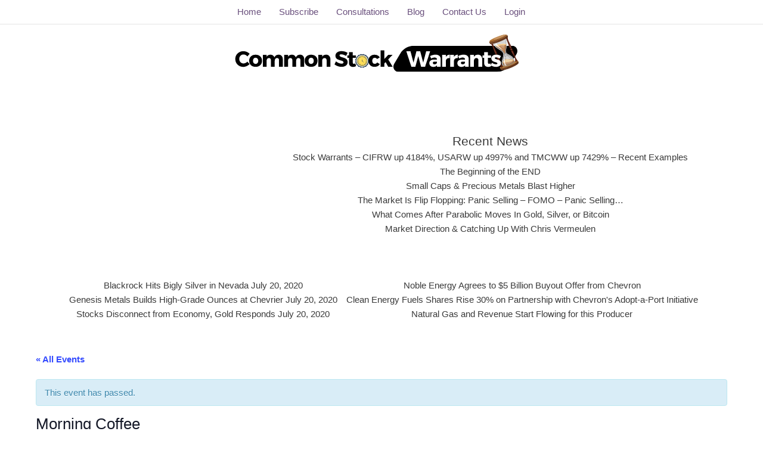

--- FILE ---
content_type: text/html; charset=utf-8
request_url: https://www.google.com/recaptcha/api2/anchor?ar=1&k=6LfQV84ZAAAAAGW2h9rE8Kcbd3FEL-PI9JGHBQhi&co=aHR0cHM6Ly9jb21tb25zdG9ja3dhcnJhbnRzLmNvbTo0NDM.&hl=en&v=7gg7H51Q-naNfhmCP3_R47ho&size=invisible&anchor-ms=20000&execute-ms=30000&cb=z6id38wsvjrg
body_size: 48163
content:
<!DOCTYPE HTML><html dir="ltr" lang="en"><head><meta http-equiv="Content-Type" content="text/html; charset=UTF-8">
<meta http-equiv="X-UA-Compatible" content="IE=edge">
<title>reCAPTCHA</title>
<style type="text/css">
/* cyrillic-ext */
@font-face {
  font-family: 'Roboto';
  font-style: normal;
  font-weight: 400;
  font-stretch: 100%;
  src: url(//fonts.gstatic.com/s/roboto/v48/KFO7CnqEu92Fr1ME7kSn66aGLdTylUAMa3GUBHMdazTgWw.woff2) format('woff2');
  unicode-range: U+0460-052F, U+1C80-1C8A, U+20B4, U+2DE0-2DFF, U+A640-A69F, U+FE2E-FE2F;
}
/* cyrillic */
@font-face {
  font-family: 'Roboto';
  font-style: normal;
  font-weight: 400;
  font-stretch: 100%;
  src: url(//fonts.gstatic.com/s/roboto/v48/KFO7CnqEu92Fr1ME7kSn66aGLdTylUAMa3iUBHMdazTgWw.woff2) format('woff2');
  unicode-range: U+0301, U+0400-045F, U+0490-0491, U+04B0-04B1, U+2116;
}
/* greek-ext */
@font-face {
  font-family: 'Roboto';
  font-style: normal;
  font-weight: 400;
  font-stretch: 100%;
  src: url(//fonts.gstatic.com/s/roboto/v48/KFO7CnqEu92Fr1ME7kSn66aGLdTylUAMa3CUBHMdazTgWw.woff2) format('woff2');
  unicode-range: U+1F00-1FFF;
}
/* greek */
@font-face {
  font-family: 'Roboto';
  font-style: normal;
  font-weight: 400;
  font-stretch: 100%;
  src: url(//fonts.gstatic.com/s/roboto/v48/KFO7CnqEu92Fr1ME7kSn66aGLdTylUAMa3-UBHMdazTgWw.woff2) format('woff2');
  unicode-range: U+0370-0377, U+037A-037F, U+0384-038A, U+038C, U+038E-03A1, U+03A3-03FF;
}
/* math */
@font-face {
  font-family: 'Roboto';
  font-style: normal;
  font-weight: 400;
  font-stretch: 100%;
  src: url(//fonts.gstatic.com/s/roboto/v48/KFO7CnqEu92Fr1ME7kSn66aGLdTylUAMawCUBHMdazTgWw.woff2) format('woff2');
  unicode-range: U+0302-0303, U+0305, U+0307-0308, U+0310, U+0312, U+0315, U+031A, U+0326-0327, U+032C, U+032F-0330, U+0332-0333, U+0338, U+033A, U+0346, U+034D, U+0391-03A1, U+03A3-03A9, U+03B1-03C9, U+03D1, U+03D5-03D6, U+03F0-03F1, U+03F4-03F5, U+2016-2017, U+2034-2038, U+203C, U+2040, U+2043, U+2047, U+2050, U+2057, U+205F, U+2070-2071, U+2074-208E, U+2090-209C, U+20D0-20DC, U+20E1, U+20E5-20EF, U+2100-2112, U+2114-2115, U+2117-2121, U+2123-214F, U+2190, U+2192, U+2194-21AE, U+21B0-21E5, U+21F1-21F2, U+21F4-2211, U+2213-2214, U+2216-22FF, U+2308-230B, U+2310, U+2319, U+231C-2321, U+2336-237A, U+237C, U+2395, U+239B-23B7, U+23D0, U+23DC-23E1, U+2474-2475, U+25AF, U+25B3, U+25B7, U+25BD, U+25C1, U+25CA, U+25CC, U+25FB, U+266D-266F, U+27C0-27FF, U+2900-2AFF, U+2B0E-2B11, U+2B30-2B4C, U+2BFE, U+3030, U+FF5B, U+FF5D, U+1D400-1D7FF, U+1EE00-1EEFF;
}
/* symbols */
@font-face {
  font-family: 'Roboto';
  font-style: normal;
  font-weight: 400;
  font-stretch: 100%;
  src: url(//fonts.gstatic.com/s/roboto/v48/KFO7CnqEu92Fr1ME7kSn66aGLdTylUAMaxKUBHMdazTgWw.woff2) format('woff2');
  unicode-range: U+0001-000C, U+000E-001F, U+007F-009F, U+20DD-20E0, U+20E2-20E4, U+2150-218F, U+2190, U+2192, U+2194-2199, U+21AF, U+21E6-21F0, U+21F3, U+2218-2219, U+2299, U+22C4-22C6, U+2300-243F, U+2440-244A, U+2460-24FF, U+25A0-27BF, U+2800-28FF, U+2921-2922, U+2981, U+29BF, U+29EB, U+2B00-2BFF, U+4DC0-4DFF, U+FFF9-FFFB, U+10140-1018E, U+10190-1019C, U+101A0, U+101D0-101FD, U+102E0-102FB, U+10E60-10E7E, U+1D2C0-1D2D3, U+1D2E0-1D37F, U+1F000-1F0FF, U+1F100-1F1AD, U+1F1E6-1F1FF, U+1F30D-1F30F, U+1F315, U+1F31C, U+1F31E, U+1F320-1F32C, U+1F336, U+1F378, U+1F37D, U+1F382, U+1F393-1F39F, U+1F3A7-1F3A8, U+1F3AC-1F3AF, U+1F3C2, U+1F3C4-1F3C6, U+1F3CA-1F3CE, U+1F3D4-1F3E0, U+1F3ED, U+1F3F1-1F3F3, U+1F3F5-1F3F7, U+1F408, U+1F415, U+1F41F, U+1F426, U+1F43F, U+1F441-1F442, U+1F444, U+1F446-1F449, U+1F44C-1F44E, U+1F453, U+1F46A, U+1F47D, U+1F4A3, U+1F4B0, U+1F4B3, U+1F4B9, U+1F4BB, U+1F4BF, U+1F4C8-1F4CB, U+1F4D6, U+1F4DA, U+1F4DF, U+1F4E3-1F4E6, U+1F4EA-1F4ED, U+1F4F7, U+1F4F9-1F4FB, U+1F4FD-1F4FE, U+1F503, U+1F507-1F50B, U+1F50D, U+1F512-1F513, U+1F53E-1F54A, U+1F54F-1F5FA, U+1F610, U+1F650-1F67F, U+1F687, U+1F68D, U+1F691, U+1F694, U+1F698, U+1F6AD, U+1F6B2, U+1F6B9-1F6BA, U+1F6BC, U+1F6C6-1F6CF, U+1F6D3-1F6D7, U+1F6E0-1F6EA, U+1F6F0-1F6F3, U+1F6F7-1F6FC, U+1F700-1F7FF, U+1F800-1F80B, U+1F810-1F847, U+1F850-1F859, U+1F860-1F887, U+1F890-1F8AD, U+1F8B0-1F8BB, U+1F8C0-1F8C1, U+1F900-1F90B, U+1F93B, U+1F946, U+1F984, U+1F996, U+1F9E9, U+1FA00-1FA6F, U+1FA70-1FA7C, U+1FA80-1FA89, U+1FA8F-1FAC6, U+1FACE-1FADC, U+1FADF-1FAE9, U+1FAF0-1FAF8, U+1FB00-1FBFF;
}
/* vietnamese */
@font-face {
  font-family: 'Roboto';
  font-style: normal;
  font-weight: 400;
  font-stretch: 100%;
  src: url(//fonts.gstatic.com/s/roboto/v48/KFO7CnqEu92Fr1ME7kSn66aGLdTylUAMa3OUBHMdazTgWw.woff2) format('woff2');
  unicode-range: U+0102-0103, U+0110-0111, U+0128-0129, U+0168-0169, U+01A0-01A1, U+01AF-01B0, U+0300-0301, U+0303-0304, U+0308-0309, U+0323, U+0329, U+1EA0-1EF9, U+20AB;
}
/* latin-ext */
@font-face {
  font-family: 'Roboto';
  font-style: normal;
  font-weight: 400;
  font-stretch: 100%;
  src: url(//fonts.gstatic.com/s/roboto/v48/KFO7CnqEu92Fr1ME7kSn66aGLdTylUAMa3KUBHMdazTgWw.woff2) format('woff2');
  unicode-range: U+0100-02BA, U+02BD-02C5, U+02C7-02CC, U+02CE-02D7, U+02DD-02FF, U+0304, U+0308, U+0329, U+1D00-1DBF, U+1E00-1E9F, U+1EF2-1EFF, U+2020, U+20A0-20AB, U+20AD-20C0, U+2113, U+2C60-2C7F, U+A720-A7FF;
}
/* latin */
@font-face {
  font-family: 'Roboto';
  font-style: normal;
  font-weight: 400;
  font-stretch: 100%;
  src: url(//fonts.gstatic.com/s/roboto/v48/KFO7CnqEu92Fr1ME7kSn66aGLdTylUAMa3yUBHMdazQ.woff2) format('woff2');
  unicode-range: U+0000-00FF, U+0131, U+0152-0153, U+02BB-02BC, U+02C6, U+02DA, U+02DC, U+0304, U+0308, U+0329, U+2000-206F, U+20AC, U+2122, U+2191, U+2193, U+2212, U+2215, U+FEFF, U+FFFD;
}
/* cyrillic-ext */
@font-face {
  font-family: 'Roboto';
  font-style: normal;
  font-weight: 500;
  font-stretch: 100%;
  src: url(//fonts.gstatic.com/s/roboto/v48/KFO7CnqEu92Fr1ME7kSn66aGLdTylUAMa3GUBHMdazTgWw.woff2) format('woff2');
  unicode-range: U+0460-052F, U+1C80-1C8A, U+20B4, U+2DE0-2DFF, U+A640-A69F, U+FE2E-FE2F;
}
/* cyrillic */
@font-face {
  font-family: 'Roboto';
  font-style: normal;
  font-weight: 500;
  font-stretch: 100%;
  src: url(//fonts.gstatic.com/s/roboto/v48/KFO7CnqEu92Fr1ME7kSn66aGLdTylUAMa3iUBHMdazTgWw.woff2) format('woff2');
  unicode-range: U+0301, U+0400-045F, U+0490-0491, U+04B0-04B1, U+2116;
}
/* greek-ext */
@font-face {
  font-family: 'Roboto';
  font-style: normal;
  font-weight: 500;
  font-stretch: 100%;
  src: url(//fonts.gstatic.com/s/roboto/v48/KFO7CnqEu92Fr1ME7kSn66aGLdTylUAMa3CUBHMdazTgWw.woff2) format('woff2');
  unicode-range: U+1F00-1FFF;
}
/* greek */
@font-face {
  font-family: 'Roboto';
  font-style: normal;
  font-weight: 500;
  font-stretch: 100%;
  src: url(//fonts.gstatic.com/s/roboto/v48/KFO7CnqEu92Fr1ME7kSn66aGLdTylUAMa3-UBHMdazTgWw.woff2) format('woff2');
  unicode-range: U+0370-0377, U+037A-037F, U+0384-038A, U+038C, U+038E-03A1, U+03A3-03FF;
}
/* math */
@font-face {
  font-family: 'Roboto';
  font-style: normal;
  font-weight: 500;
  font-stretch: 100%;
  src: url(//fonts.gstatic.com/s/roboto/v48/KFO7CnqEu92Fr1ME7kSn66aGLdTylUAMawCUBHMdazTgWw.woff2) format('woff2');
  unicode-range: U+0302-0303, U+0305, U+0307-0308, U+0310, U+0312, U+0315, U+031A, U+0326-0327, U+032C, U+032F-0330, U+0332-0333, U+0338, U+033A, U+0346, U+034D, U+0391-03A1, U+03A3-03A9, U+03B1-03C9, U+03D1, U+03D5-03D6, U+03F0-03F1, U+03F4-03F5, U+2016-2017, U+2034-2038, U+203C, U+2040, U+2043, U+2047, U+2050, U+2057, U+205F, U+2070-2071, U+2074-208E, U+2090-209C, U+20D0-20DC, U+20E1, U+20E5-20EF, U+2100-2112, U+2114-2115, U+2117-2121, U+2123-214F, U+2190, U+2192, U+2194-21AE, U+21B0-21E5, U+21F1-21F2, U+21F4-2211, U+2213-2214, U+2216-22FF, U+2308-230B, U+2310, U+2319, U+231C-2321, U+2336-237A, U+237C, U+2395, U+239B-23B7, U+23D0, U+23DC-23E1, U+2474-2475, U+25AF, U+25B3, U+25B7, U+25BD, U+25C1, U+25CA, U+25CC, U+25FB, U+266D-266F, U+27C0-27FF, U+2900-2AFF, U+2B0E-2B11, U+2B30-2B4C, U+2BFE, U+3030, U+FF5B, U+FF5D, U+1D400-1D7FF, U+1EE00-1EEFF;
}
/* symbols */
@font-face {
  font-family: 'Roboto';
  font-style: normal;
  font-weight: 500;
  font-stretch: 100%;
  src: url(//fonts.gstatic.com/s/roboto/v48/KFO7CnqEu92Fr1ME7kSn66aGLdTylUAMaxKUBHMdazTgWw.woff2) format('woff2');
  unicode-range: U+0001-000C, U+000E-001F, U+007F-009F, U+20DD-20E0, U+20E2-20E4, U+2150-218F, U+2190, U+2192, U+2194-2199, U+21AF, U+21E6-21F0, U+21F3, U+2218-2219, U+2299, U+22C4-22C6, U+2300-243F, U+2440-244A, U+2460-24FF, U+25A0-27BF, U+2800-28FF, U+2921-2922, U+2981, U+29BF, U+29EB, U+2B00-2BFF, U+4DC0-4DFF, U+FFF9-FFFB, U+10140-1018E, U+10190-1019C, U+101A0, U+101D0-101FD, U+102E0-102FB, U+10E60-10E7E, U+1D2C0-1D2D3, U+1D2E0-1D37F, U+1F000-1F0FF, U+1F100-1F1AD, U+1F1E6-1F1FF, U+1F30D-1F30F, U+1F315, U+1F31C, U+1F31E, U+1F320-1F32C, U+1F336, U+1F378, U+1F37D, U+1F382, U+1F393-1F39F, U+1F3A7-1F3A8, U+1F3AC-1F3AF, U+1F3C2, U+1F3C4-1F3C6, U+1F3CA-1F3CE, U+1F3D4-1F3E0, U+1F3ED, U+1F3F1-1F3F3, U+1F3F5-1F3F7, U+1F408, U+1F415, U+1F41F, U+1F426, U+1F43F, U+1F441-1F442, U+1F444, U+1F446-1F449, U+1F44C-1F44E, U+1F453, U+1F46A, U+1F47D, U+1F4A3, U+1F4B0, U+1F4B3, U+1F4B9, U+1F4BB, U+1F4BF, U+1F4C8-1F4CB, U+1F4D6, U+1F4DA, U+1F4DF, U+1F4E3-1F4E6, U+1F4EA-1F4ED, U+1F4F7, U+1F4F9-1F4FB, U+1F4FD-1F4FE, U+1F503, U+1F507-1F50B, U+1F50D, U+1F512-1F513, U+1F53E-1F54A, U+1F54F-1F5FA, U+1F610, U+1F650-1F67F, U+1F687, U+1F68D, U+1F691, U+1F694, U+1F698, U+1F6AD, U+1F6B2, U+1F6B9-1F6BA, U+1F6BC, U+1F6C6-1F6CF, U+1F6D3-1F6D7, U+1F6E0-1F6EA, U+1F6F0-1F6F3, U+1F6F7-1F6FC, U+1F700-1F7FF, U+1F800-1F80B, U+1F810-1F847, U+1F850-1F859, U+1F860-1F887, U+1F890-1F8AD, U+1F8B0-1F8BB, U+1F8C0-1F8C1, U+1F900-1F90B, U+1F93B, U+1F946, U+1F984, U+1F996, U+1F9E9, U+1FA00-1FA6F, U+1FA70-1FA7C, U+1FA80-1FA89, U+1FA8F-1FAC6, U+1FACE-1FADC, U+1FADF-1FAE9, U+1FAF0-1FAF8, U+1FB00-1FBFF;
}
/* vietnamese */
@font-face {
  font-family: 'Roboto';
  font-style: normal;
  font-weight: 500;
  font-stretch: 100%;
  src: url(//fonts.gstatic.com/s/roboto/v48/KFO7CnqEu92Fr1ME7kSn66aGLdTylUAMa3OUBHMdazTgWw.woff2) format('woff2');
  unicode-range: U+0102-0103, U+0110-0111, U+0128-0129, U+0168-0169, U+01A0-01A1, U+01AF-01B0, U+0300-0301, U+0303-0304, U+0308-0309, U+0323, U+0329, U+1EA0-1EF9, U+20AB;
}
/* latin-ext */
@font-face {
  font-family: 'Roboto';
  font-style: normal;
  font-weight: 500;
  font-stretch: 100%;
  src: url(//fonts.gstatic.com/s/roboto/v48/KFO7CnqEu92Fr1ME7kSn66aGLdTylUAMa3KUBHMdazTgWw.woff2) format('woff2');
  unicode-range: U+0100-02BA, U+02BD-02C5, U+02C7-02CC, U+02CE-02D7, U+02DD-02FF, U+0304, U+0308, U+0329, U+1D00-1DBF, U+1E00-1E9F, U+1EF2-1EFF, U+2020, U+20A0-20AB, U+20AD-20C0, U+2113, U+2C60-2C7F, U+A720-A7FF;
}
/* latin */
@font-face {
  font-family: 'Roboto';
  font-style: normal;
  font-weight: 500;
  font-stretch: 100%;
  src: url(//fonts.gstatic.com/s/roboto/v48/KFO7CnqEu92Fr1ME7kSn66aGLdTylUAMa3yUBHMdazQ.woff2) format('woff2');
  unicode-range: U+0000-00FF, U+0131, U+0152-0153, U+02BB-02BC, U+02C6, U+02DA, U+02DC, U+0304, U+0308, U+0329, U+2000-206F, U+20AC, U+2122, U+2191, U+2193, U+2212, U+2215, U+FEFF, U+FFFD;
}
/* cyrillic-ext */
@font-face {
  font-family: 'Roboto';
  font-style: normal;
  font-weight: 900;
  font-stretch: 100%;
  src: url(//fonts.gstatic.com/s/roboto/v48/KFO7CnqEu92Fr1ME7kSn66aGLdTylUAMa3GUBHMdazTgWw.woff2) format('woff2');
  unicode-range: U+0460-052F, U+1C80-1C8A, U+20B4, U+2DE0-2DFF, U+A640-A69F, U+FE2E-FE2F;
}
/* cyrillic */
@font-face {
  font-family: 'Roboto';
  font-style: normal;
  font-weight: 900;
  font-stretch: 100%;
  src: url(//fonts.gstatic.com/s/roboto/v48/KFO7CnqEu92Fr1ME7kSn66aGLdTylUAMa3iUBHMdazTgWw.woff2) format('woff2');
  unicode-range: U+0301, U+0400-045F, U+0490-0491, U+04B0-04B1, U+2116;
}
/* greek-ext */
@font-face {
  font-family: 'Roboto';
  font-style: normal;
  font-weight: 900;
  font-stretch: 100%;
  src: url(//fonts.gstatic.com/s/roboto/v48/KFO7CnqEu92Fr1ME7kSn66aGLdTylUAMa3CUBHMdazTgWw.woff2) format('woff2');
  unicode-range: U+1F00-1FFF;
}
/* greek */
@font-face {
  font-family: 'Roboto';
  font-style: normal;
  font-weight: 900;
  font-stretch: 100%;
  src: url(//fonts.gstatic.com/s/roboto/v48/KFO7CnqEu92Fr1ME7kSn66aGLdTylUAMa3-UBHMdazTgWw.woff2) format('woff2');
  unicode-range: U+0370-0377, U+037A-037F, U+0384-038A, U+038C, U+038E-03A1, U+03A3-03FF;
}
/* math */
@font-face {
  font-family: 'Roboto';
  font-style: normal;
  font-weight: 900;
  font-stretch: 100%;
  src: url(//fonts.gstatic.com/s/roboto/v48/KFO7CnqEu92Fr1ME7kSn66aGLdTylUAMawCUBHMdazTgWw.woff2) format('woff2');
  unicode-range: U+0302-0303, U+0305, U+0307-0308, U+0310, U+0312, U+0315, U+031A, U+0326-0327, U+032C, U+032F-0330, U+0332-0333, U+0338, U+033A, U+0346, U+034D, U+0391-03A1, U+03A3-03A9, U+03B1-03C9, U+03D1, U+03D5-03D6, U+03F0-03F1, U+03F4-03F5, U+2016-2017, U+2034-2038, U+203C, U+2040, U+2043, U+2047, U+2050, U+2057, U+205F, U+2070-2071, U+2074-208E, U+2090-209C, U+20D0-20DC, U+20E1, U+20E5-20EF, U+2100-2112, U+2114-2115, U+2117-2121, U+2123-214F, U+2190, U+2192, U+2194-21AE, U+21B0-21E5, U+21F1-21F2, U+21F4-2211, U+2213-2214, U+2216-22FF, U+2308-230B, U+2310, U+2319, U+231C-2321, U+2336-237A, U+237C, U+2395, U+239B-23B7, U+23D0, U+23DC-23E1, U+2474-2475, U+25AF, U+25B3, U+25B7, U+25BD, U+25C1, U+25CA, U+25CC, U+25FB, U+266D-266F, U+27C0-27FF, U+2900-2AFF, U+2B0E-2B11, U+2B30-2B4C, U+2BFE, U+3030, U+FF5B, U+FF5D, U+1D400-1D7FF, U+1EE00-1EEFF;
}
/* symbols */
@font-face {
  font-family: 'Roboto';
  font-style: normal;
  font-weight: 900;
  font-stretch: 100%;
  src: url(//fonts.gstatic.com/s/roboto/v48/KFO7CnqEu92Fr1ME7kSn66aGLdTylUAMaxKUBHMdazTgWw.woff2) format('woff2');
  unicode-range: U+0001-000C, U+000E-001F, U+007F-009F, U+20DD-20E0, U+20E2-20E4, U+2150-218F, U+2190, U+2192, U+2194-2199, U+21AF, U+21E6-21F0, U+21F3, U+2218-2219, U+2299, U+22C4-22C6, U+2300-243F, U+2440-244A, U+2460-24FF, U+25A0-27BF, U+2800-28FF, U+2921-2922, U+2981, U+29BF, U+29EB, U+2B00-2BFF, U+4DC0-4DFF, U+FFF9-FFFB, U+10140-1018E, U+10190-1019C, U+101A0, U+101D0-101FD, U+102E0-102FB, U+10E60-10E7E, U+1D2C0-1D2D3, U+1D2E0-1D37F, U+1F000-1F0FF, U+1F100-1F1AD, U+1F1E6-1F1FF, U+1F30D-1F30F, U+1F315, U+1F31C, U+1F31E, U+1F320-1F32C, U+1F336, U+1F378, U+1F37D, U+1F382, U+1F393-1F39F, U+1F3A7-1F3A8, U+1F3AC-1F3AF, U+1F3C2, U+1F3C4-1F3C6, U+1F3CA-1F3CE, U+1F3D4-1F3E0, U+1F3ED, U+1F3F1-1F3F3, U+1F3F5-1F3F7, U+1F408, U+1F415, U+1F41F, U+1F426, U+1F43F, U+1F441-1F442, U+1F444, U+1F446-1F449, U+1F44C-1F44E, U+1F453, U+1F46A, U+1F47D, U+1F4A3, U+1F4B0, U+1F4B3, U+1F4B9, U+1F4BB, U+1F4BF, U+1F4C8-1F4CB, U+1F4D6, U+1F4DA, U+1F4DF, U+1F4E3-1F4E6, U+1F4EA-1F4ED, U+1F4F7, U+1F4F9-1F4FB, U+1F4FD-1F4FE, U+1F503, U+1F507-1F50B, U+1F50D, U+1F512-1F513, U+1F53E-1F54A, U+1F54F-1F5FA, U+1F610, U+1F650-1F67F, U+1F687, U+1F68D, U+1F691, U+1F694, U+1F698, U+1F6AD, U+1F6B2, U+1F6B9-1F6BA, U+1F6BC, U+1F6C6-1F6CF, U+1F6D3-1F6D7, U+1F6E0-1F6EA, U+1F6F0-1F6F3, U+1F6F7-1F6FC, U+1F700-1F7FF, U+1F800-1F80B, U+1F810-1F847, U+1F850-1F859, U+1F860-1F887, U+1F890-1F8AD, U+1F8B0-1F8BB, U+1F8C0-1F8C1, U+1F900-1F90B, U+1F93B, U+1F946, U+1F984, U+1F996, U+1F9E9, U+1FA00-1FA6F, U+1FA70-1FA7C, U+1FA80-1FA89, U+1FA8F-1FAC6, U+1FACE-1FADC, U+1FADF-1FAE9, U+1FAF0-1FAF8, U+1FB00-1FBFF;
}
/* vietnamese */
@font-face {
  font-family: 'Roboto';
  font-style: normal;
  font-weight: 900;
  font-stretch: 100%;
  src: url(//fonts.gstatic.com/s/roboto/v48/KFO7CnqEu92Fr1ME7kSn66aGLdTylUAMa3OUBHMdazTgWw.woff2) format('woff2');
  unicode-range: U+0102-0103, U+0110-0111, U+0128-0129, U+0168-0169, U+01A0-01A1, U+01AF-01B0, U+0300-0301, U+0303-0304, U+0308-0309, U+0323, U+0329, U+1EA0-1EF9, U+20AB;
}
/* latin-ext */
@font-face {
  font-family: 'Roboto';
  font-style: normal;
  font-weight: 900;
  font-stretch: 100%;
  src: url(//fonts.gstatic.com/s/roboto/v48/KFO7CnqEu92Fr1ME7kSn66aGLdTylUAMa3KUBHMdazTgWw.woff2) format('woff2');
  unicode-range: U+0100-02BA, U+02BD-02C5, U+02C7-02CC, U+02CE-02D7, U+02DD-02FF, U+0304, U+0308, U+0329, U+1D00-1DBF, U+1E00-1E9F, U+1EF2-1EFF, U+2020, U+20A0-20AB, U+20AD-20C0, U+2113, U+2C60-2C7F, U+A720-A7FF;
}
/* latin */
@font-face {
  font-family: 'Roboto';
  font-style: normal;
  font-weight: 900;
  font-stretch: 100%;
  src: url(//fonts.gstatic.com/s/roboto/v48/KFO7CnqEu92Fr1ME7kSn66aGLdTylUAMa3yUBHMdazQ.woff2) format('woff2');
  unicode-range: U+0000-00FF, U+0131, U+0152-0153, U+02BB-02BC, U+02C6, U+02DA, U+02DC, U+0304, U+0308, U+0329, U+2000-206F, U+20AC, U+2122, U+2191, U+2193, U+2212, U+2215, U+FEFF, U+FFFD;
}

</style>
<link rel="stylesheet" type="text/css" href="https://www.gstatic.com/recaptcha/releases/7gg7H51Q-naNfhmCP3_R47ho/styles__ltr.css">
<script nonce="4i_nPtV2D5t9oFmZ2W_rDA" type="text/javascript">window['__recaptcha_api'] = 'https://www.google.com/recaptcha/api2/';</script>
<script type="text/javascript" src="https://www.gstatic.com/recaptcha/releases/7gg7H51Q-naNfhmCP3_R47ho/recaptcha__en.js" nonce="4i_nPtV2D5t9oFmZ2W_rDA">
      
    </script></head>
<body><div id="rc-anchor-alert" class="rc-anchor-alert"></div>
<input type="hidden" id="recaptcha-token" value="[base64]">
<script type="text/javascript" nonce="4i_nPtV2D5t9oFmZ2W_rDA">
      recaptcha.anchor.Main.init("[\x22ainput\x22,[\x22bgdata\x22,\x22\x22,\[base64]/[base64]/[base64]/KE4oMTI0LHYsdi5HKSxMWihsLHYpKTpOKDEyNCx2LGwpLFYpLHYpLFQpKSxGKDE3MSx2KX0scjc9ZnVuY3Rpb24obCl7cmV0dXJuIGx9LEM9ZnVuY3Rpb24obCxWLHYpe04odixsLFYpLFZbYWtdPTI3OTZ9LG49ZnVuY3Rpb24obCxWKXtWLlg9KChWLlg/[base64]/[base64]/[base64]/[base64]/[base64]/[base64]/[base64]/[base64]/[base64]/[base64]/[base64]\\u003d\x22,\[base64]\x22,\x22w6UoKcO5SjNCRMO/wo1TWsKrw5/[base64]/wqrCpsOAw4PDuMO3w6xIw4nDgcKJwqhSw5/Dn8OXwp7CtcOeSAg3w7XCnsOhw4XDtAgPNDZEw4/DjcOpCm/DpEPDrsOoRXXCs8ODbMKUwp/Dp8Ofw6PCpsKJwo11w409wqd9w4LDpl3CtW7DsnrDjsK9w4PDhxNBwrZNYcKHOsKcPMOOwoPCl8Kqd8KgwqFKJW50LMKtL8OCw5UFwqZPXcKBwqALSCtCw556WMK0wrkJw5vDtU9ZcgPDtcONwr/Co8OyDxrCmsOmwqg1wqErw4Z0J8O2XFNCKsOxe8KwC8O6PQrCvmc/w5PDkWIlw5BjwrwUw6DCtG8cLcO3wqPDpEg0w7jCqFzCncKcLG3Dl8ObHVhxRkkRDMKHwqnDtXPCmcOow43DslrDrcOyRB7DoxBCwpNhw65lwqbCgMKMwoguMMKVSSvCjC/CqjLCiADDiWYlw5/DmcKzADIew5AHfMO9wrEqY8O5TlxnQMOLPcOFSMOMwo7CnGzCplYuB8O4EQjCqsKmwojDv2VpwrR9HsOfB8Ofw7HDsh5sw4HDnEpGw6DCjcKswrDDrcO0wqPCnVzDqRJHw5/CoB/Co8KANXwBw5nDkMKFPnbCh8K9w4UWA0TDvnTChMKVwrLCmzUhwrPCuhfCnsOxw54BwrQHw7/DtCkeFsKcw5zDj2gSP8OfZcKNHQ7DisKKcizCgcK6w4crwok9FwHCisOBwoc/R8OHwrA/[base64]/CkSPDtsKjPyQoAT3Dv8O3SQHDssOcwrZqw7/CpnI8w6Jsw4zCuSfCh8OSw7zCh8OaGMOlK8OUOcOkXsKtw596YMOJw6jDozJ7T8OOG8KSZsO8AcO0NTvDoMKBwokSaC7DngvDvcO3w6HCrWgTwqlZwqzDvxvCkShQwqDDuMK4w4zDsntkw7scHMKQIMOOwotEDcKVMgE4w6PCtzTDosOVwqISFcKKGy4Bwo4NwpQrBS/DvAoVw6QPw7x/w6HCl23Cilpuw6zDpyoOM3LCp1t3wpDCvhDDg0HDgcKDfkQ7w5LCjSzDhDvDsMKqw53ClMK/w6s0wq9qLQrDm1Uyw5PCisKVJsK2w7TCpsKpwrEkEMOGJsO6wrRhw7phbC8fdCHCgcOtw7/DhSvCtzXDnnrDmHY8cl8AQSDCssKkW1Enw6/CucO4wrt4I8OqwqJRexvColsJw4jClsOLw6LDiEkAfzPDn2o/[base64]/CqcK6PcKPOXgqwqpDWMK1d8OFw6JbwqPCscOmTnZDw5cDw7rDvyTDicOrVsOoGjvDjsOawopMwrhAw7/[base64]/SsKJAlLCkwDCuEQ9wogCNls3LsKKwrtiLH8caVbCviPCqcKCAcKwR0zCjCQdw79Kw47CnWdww7A7TyLCrcKDwoN4w5/[base64]/CiT0DejQWEXXCs8KOC8K8wqd4CcOKVsKZVT1Kf8OiJSsBw5hAw54dS8KbfsOSwobCmVfCkw0kGsKYwpfCjhZfcsO9E8Krb3kWwqzDgsODEBzDv8Kbw5FnezvDp8Ovw7NpW8O/dS3DmgN9wq5ww4fDv8KCXsOxwo/Cn8KWwpfChF5Iw43CqMKOHx3DvcOtw7QhMMK7Lx0mDsKqXcO5w5zDvUs/[base64]/DhRdOFcKqw7HCqcKYw4Isw5HDgws/I8KEQ0hSJsKDw6dMPsOaYsKPHErCuC5/fcOsCTDDisKlVA7DrsKTwqbCh8KKL8KDwonDmWvCssOsw5fDtDrDgkLCmMOhBsK6w6hiFkp+w5cZDTNHw5/Ck8KfwofDiMKCwpPCnsKhwr1gPcKkw4XCssKmw6tgE3DDunAoU1UWw4AqwpxmwpPCrkrDmWkBVCDDssOdd3XCvDTDjcKSCxXCscKQw4nDusKVIF4tB2QvfcOIw5xVWRvDmUIOw4/DlloLw7l0wonCs8OhLcKjwpLDh8KrRl/[base64]/[base64]/Dh8Ohw4lpGUvCj2g1w7LDrWfCo8KkUMKNZcKbRD7CmMK2QnfDiQ0QScK1W8Khw7M5w6ZgPiknwrxmw781fMOWFMK7wq9WCcOXwoHCgsKyAAJQw7w3w5DDoDRiw7nDgcKsHR3Dq8K0w6JnEcOdHMOgwo3DocKUKsKQSwR5wqgxPMOvYcK0w4nChClLwr5BIyJ/wrvDpcK0LMOZwrhbw5zDl8OAw5zCnAFjbMKeSsO1fQTDmmTCmMO2wozDm8KfwqHDkMOiJnB/wrRkeRxgWMOHXyjCg8OIdMKuS8KOw4/[base64]/wpUgG8KFOFkoZMKyE8KpEg/ChmnCncOywofDmsO/fcOiwoLDisKYw5vDtWgXw5Atw7ZNPV0QVgBcwrfDqV7Ch2DCpiPDuj3DgXzDqwPDn8O7w7AlJWTCsWJ5BsOSwpU7wrDDsMKXwpIGw6JRCcOSMcKkwpZsKMKywrjCscKXw5dBw5Bnw4czwphKRsO2wrBPCw/CvUkrw43DqgLCpMOqwoUrSFTCoz5Gw7tkwqEKBcOPccK/wqwrw4UNw6p6wphSU2fDhgTCgynDjktcw7TCqsKVB8KEwo7DhMKzwr7CrcKwwobCu8Osw6bCr8OGC3RDdEt4w7HCuzxeW8KkE8OLKsK4wr8fwqHDoyIjw7EMwoIPwo9vfW4bw70kal0XNMKaCcO6ES8Hw7HDs8OQw57DixJVWMOQXxzChMKHDMK/fHvCo8OWwqg5FsOnEMKCw5I1PMO7UcKuw7EbwoxDwrjCgsK7wobDimfCqsKxwpcqecKsBMOad8KbQlfDhMOQETATLwlcwpJXw6jDkMKhwo9Yw6fDjAMQw4XDosOtwrLDlcKBwqXCncKsYsKyT8KAFDw6UsKCBsKGUMO/w703w7cgEWUQLMK4wpJvLsONw6zCp8KPwqYPNiXDpMOUD8OswoDDv2bDhWlSwpI0wrFhwrQnC8KCQ8Kkw5YfQHrDonzCpGvDhsK+WyU8aDITw4bDgkNgD8KAwp9Uw6ZHwqnDllzDg8O6dcKkGcKLJsKDwq4iwp9ZSzxFb0Rdw4IQw4Q/wqAyVDvCksKjecK5wotEwqHDj8Omw53CkiYXwpLCn8Ohe8KiwrXCs8OsDXXCqwfDr8O+wr/DqcKfeMOmHWLCm8Onwp/CmCzCisOpLzLCmsKPNmUWw6oVwrbDlTXCq2vDk8Kxw6dAB0HDq2zDgMKiJMO8dMOuQ8O/fS/[base64]/Cs0Y2WznDrsOjfcKgw65vd0DCgMKxFzg9wo4qOxs3FEQDw4jCssO4wo5iwobCn8ObFMOEH8O/ci3Dl8OtD8ODAcOHw71+XAfCisOkBsOfFMK3wq0QDw9lwrnDlHIuCMOSw7TCjsObwrlww67Clg1dBiJjCcK7ZsKyw4MMwo1bc8KycHU2wp/CnkvDqmDCuMKcw6TCisKMwrYEw4JGPcKgw4LDk8KDfmHDsRRowqjCvH9aw6Q9fsOLS8KgAgcIwqdZU8OkwrrCisKpaMKiOMKDw7JnMGzDicKGPsKtA8KhGHlxwq8Cwq16HcO9w5/DscOXw7t7UcKEay1YwpY/w6bDl0zDtsKXwoEXwr3Cu8OONcO4I8OJXC1yw71NNSDCiMKTHnNRwqfCp8KLfsOWHxPCsmzDvRcWacKGTsOmQsOGV8OFb8OqP8Kpw5DCvRLDqUfDocKCZWfDuX7CosKoVcO0woDClMOyw614wrbCjX8NOV7CrsKfw77DvS/DlsKuwr80NcOGLMKpVMOCw5lMw5rDlEHDrFTColHDhQvDozvDnsO6wopdw4vCl8OmwrZrw6lSwos3w4UQw6nDv8OUUATDrW3ClgbCjsKRY8O5QMODVsOJacOWCMKHNBlOZwHCgsKlKMOewq5SPjcGOMOCwq5vCMOtBsO6EcKawpTDhMOtw48vZcKWIAbCtyDDkk/CrHzCjE5ewoMiRnMOfsKPwojDhiDDkAMZw6nClRrDncKoSsOEwqVRwrHCusK6wrRPw7nDicKswosDwot4w5HCi8O7w6PCmmHDqhDCqsOQSxbCqsKzC8OowrzCnFXDrsKFw4JbYsKjw7ZJKMOHcsKFwo8vLsKow4/[base64]/GsKqw6owwrnCq8OMHMKWIQd6wrjDkF/Dm3wNBzzDucOtwpZaw75cwofCjG/ClMORYcOLwrsfOMOlIsKPw7/DvE8+OsOefkzCjyfDkBozbMOiw5TDskloXMOEwqdQBMO3bjDCtMKkEsKoZsOkODrCisKhDMOFH3NTbjHDvsOPA8KUwpUqFjc2w6M7dMKfw6nDkMOuE8KjwqZaZ0rDnxbCmVtKHsKqM8Ojw6/DhQ3Dk8KnCMO1LX/[base64]/DgsOERsOewr3CjsKDwrfCvcKtw7nDij5jwrBLGMOtQMOAw4XCpE8Dwq0JQsK1D8Ouwo/DnsOJw5xwZMKSwoMTfsKTfDkHw4jCj8Otw5LDnwIFFF5AfsO1wrHDjAMBw5gFb8K1wpZMYMKHw4/Dk15Ewrwbw7ZdwoMRwpHCtVjCt8K0HBzCok/Dr8OsHUTCvcKAdx3CucOfVEAVw4rDrHTDp8OwTcKcWjLCqcKHw7vDq8K2woLDoXo6cnhHcsKsDlxywrhjXMOZwp15Cnlkw4HCrxAvIhhVw7fDg8K1OsOdw7Jww7Fdw7MGwr7DsF5kJTRyYBtbGWXCgcOJWAsiK0/[base64]/DmXkXX8K0a8O+woIRwonCocOCemBkwrbCpMOfwp0uZAbCr8KFw7h2w6HCqsO/H8OIShpWwqnCu8OJw6l1wpnCmXfDhBIJUMK3wqs6FFskAcOSVcOQwpTDp8Kxw6LDqsKRw6VrwpnCssOOGsOHUsOkYgHCs8Kxwq1bwqAiwpAeWgjCsy/CiCZdF8O5PVjDrsKxL8KUYHfCh8OCH8OEbn3DuMOuVRvDrh3DksOSFcKVYTzCh8KDWlADeHR+RsOrBiUJw4ZjWsKnw6Z5w7nCtEU5wpTCosK1w5jDrcK6FcKxdydhMxUrRCrDl8OgN2sKFsKnXFrCrcKew5LDs3Yew4fDisKpXz8jw68uP8KQJsKdTGnDhMKRwo4cSU/DvcKRbsKcw7k/wrnDojvCgxjDvj9Zw5A3woLDrsKvwrdPDyrDkMOkwrjCpQpPwrjCuMKZXMK6woXDrxbDnMK7wojCvcKkworDtcOywo3DjG/DvsO5w65uRW1fwpvDo8OEw7PDkTo5I2/[base64]/Cm2nDoCzCvVB2w6x0ND4JUsK5ecKEDhlRCwJbAMOFwrTDhDXDjsOrw6PDlnDDtMOqwpYoB3PCosK0L8KsfHVTw6F9wpPCucKywo/CrsK7w4BTTsOdw4BidsOgEnF9LEzDuGjClhTDi8KEwqjChcKMwpXCrS8RMMK3bVPDr8KmwpFcFUvDgXDDk1PCpcKUwqXDjMORw55mcGPDqTXCg2w6D8KBwo/DoivCjkrCmk9IBsOFwpovKyYndcKYwogTw6rCgMKew4B8wp7DtSI1w7vCr0/CmMKjwqwLZWfCmHDDhCfCgknDvMOgwpp5woDCokR8NsKWZS/DpDVdQDfCqyvCpsOyw53Cq8OnwqbDjjHCh2VLV8OKwpzCqcONOcKDw5xNwpTDqcK5w7lXwpsyw4ZTesKgwpwWb8OVw7VJw7t2TsKBw4FDw4TDu25Ewr/DkcKpVk7Cnyd4KkHClsOMYcKOw5/ClcO7w5IIHSDCp8Olw6fCh8O/YMK6FgfCkH9qw7B3w6/CicKMwozCscKJQcOlw6t/[base64]/WsKfJcKhWsK3e8K/w44DE8Ogw6YFwofCpQpcwqoGPcKMwpUqAxVUwoQdCm3CjkZCwodzBcKEw6vCjMK6FXJEwr8GGxvChjXDv8KWw7owwrpSw7/[base64]/[base64]/[base64]/[base64]/[base64]/CgQfCsMOLw7zCmCpMwr4UFn4yw6IKwqxywoLDmn7CsXlHw4QmYUrChMKLw6nClMO7cnprfMKbMFIIwqA5QsK/V8KufsKLwp9aw4bDi8Ocwo9Rw69TbsKVw4/CplXDtgp4w5fCrsOKHcKXwohADm/CjjPDt8K7BMOtYsKTbB3CsWgUEsK/[base64]/DpAzCsMOjdQXCkMKlLURfGcO2LMK3AMOPwpRYw73Cly5VFsKgNcOJLMOXMsOcXR/CikXCv0rDn8ORfsOqPMKrw5hDcsKQV8OqwqoZwq4TKW1MR8OrdQjCi8KGwqbDhsKJw67CtsONHcKfSsOufcOOacOQwr4HwpTCrg/[base64]/Nnp0w6/Dr8OIw67Dp8Kyw5NCw5zDmMKyw6fDtMO8UXhZw7g0HcOHwovCiwXDiMO5w4QGwqpfGsO1CcKQR23Dg8Ktw4DDtk81Mhd4w6xrWsKVw5rDu8KlRHFRw7BiGsOdfXXDqcK1wopPIcK4dkvCkMOPHsOBego4bcOWTjRGAFAowqzDtsKDLsKKwpEHfzjCoE/CosKVcwEQwoUwI8O6CxHCtMKVSyEcw63Dn8ODfUVSPcOowoVSbhlPWcKcfkzCjVDDkihWQ0LDhgkew5h/wo8iNiQicHnDrMOywoFnacO4JipVCMKSfH5jwrgRwoXDrGddHkrDtA3DncKhFsKuwp/ChGJoesKGw5oPaMK9K3vDg1AvFlAkHF/ClsOlw5PDl8KEwrTDlMKUU8KKfxcCw5zCjDZQw5UyHMK5dS/DnsKTwr/DgcKBw4XDssOqccKdHcOwwpvCqw/CicKww41+XEpWwrDDiMOpSMO3O8OJGMKhwr5iFGIVHgsdVhnDpBfDjgjCv8K7wpnDlFnDkMOUH8K7JsOvaxMJwpYDBnQEwosxw63CjMO4wqtKSVjDisObwr7Cun7Dg8OPwoxOYMOxwqVvXcOIZDPCiRVDw6lVSl/DtALCqx7CrMOZIsKLLV7DoMO7wq7DvlhFw6DCscO1wpvCpMObZMK1Y30LCcKdw4pNKxbDqnHCv13DucOnJlEawolVZj10RsKqwqnClMOwZ2jCtylpZHMEJkPDtU8UHDvDtX7Dmj9VP0vCk8OywrvDqsKrwrnCkmk7wrfCvcOEwpgwLsO/WcKBw6lFw4t0w4DDhcOLwr9QJF1rc8KKWScew45EwpplTgxWcUvDqy/[base64]/CmcOcUcOJUj0dE8Orwo7Dvl3Dl8KHZMOUw5BfwqNNwrjDgMONw4DDhz/CssOiKcOywpfDjcKASMK5w4AtwqY0w5BrMMKIw5Fuwq4aPE7Ci2LDu8OQdcO9w7PDsQrCnihGb1bDn8OqwrLDj8Opw7bDm8Oywp/DsB3CpFY5woROw6/DosOvwqLDisOUwqzCpybDpMOlC1JmYwEFw7HDtRXDhMKvVMOWFMO4wpjCusK3FcKaw7HCmlTDj8Ojb8OzHSTDsEkGwqpewoRbd8Obw73CnDgcw5ZzGzYxwr7CkEHCiMOKfMOSwr/Dqh5uCAbDqjlFX1PDolJcw7sidcKcwoBocMODwrkUwrQnJsK6HMO3w57DuMKWwpwsL2/Dkn3DhWk5AEVmw6U+woXDtMK+w6EzaMOKw7zCsQ3CmRbDiUDCv8KSwoB9w53Di8OBdsOhdsKWwrZ4wrM+OCXDj8O6wrHCjsK6FGrDhcKhwrfDszwow6waw74lw55SUGVHw5zDp8ORVSw8w6BUbRFVKsKRN8OuwpAVU0vDhMO7ZljCgmhoJcODf2HCk8OEXcKpaBY/SHXDi8K9Z1haw6/DuCTDiMO9PyvDj8KGEl5xw49Rwr8Xw6hOw7NTR8KoAXjDjMK9GMOndk57w43CiCzDlsOZwox8w7g6IcOow4hfwqRWwp3DusO0wrcVHmJDwq3DjcK6eMKKchDCrAhLwrLCocKhw4gbACZTw4bDgMOadQhAwo3Dn8K+U8Oaw4/DvFx4VWvCvMOZccKdw4HDmHjCjMK/wpLDi8OUWnJwbMKAwr8vwoHChMKOwqTCoyrDvsKGwrQ9WsOUwq1QMsKywr9XMcKNLcKNwoV/G8KXH8OswozDj1lvw6lMwq00wrFHMMOmw5Rhw4wxw4dkwqfCmcOlwqJSFV7DicK/w7ULVMKOw6MYwrgJw7LCrGjCo0RywpDDr8O1w7FGw5M7KMOaYcKcw7DCnSTCqnDDtCzDq8KYXMO7a8K4NcKOHcOGw7V3wobCpsKmw4bCn8OBw4PDnsOjTDgNw4d+V8OSCDXDvMK+QQrCpnJkC8K/UcK8LMO6wp1bw5stw6J+w6FnOEcbNxPCkGA/wprDpcK+dDHDlRjCk8KAwpNiwoLDg1fDqcKAPsKZIAUoCMOQbcKJADHDkUbDr1FGS8Kow7LDmsKswojDihHDmsOQw7zDhmrCkSxDw6Qpw5YbwoFTw6nDhcKIw5jDiMKNwrEMQgUCAFLCnsOIwoQlWsKRTk8Fw5gRw7/DmsKPwrQAw5l4wovCksOxw7DCqsO9w6kdBn/DpmDCtjwrw5oqwr9HwozCnBs/wqs9FMKAS8KOw7/Cugp9TcKsOcOrwoRTwp5bw6JMw4vDpV8zwpRuKiJGFcOvTMOwwqjDhVwscsOuOHdWBnkXPUIzw6TClMOrwqhbw6lJUTQRXsO0w7Zqw7dfwpHCuB4Hw5fCp39Hwq/Cmi9vXw4pVTJ3YhhHw78qd8KAT8K1Ex/DnlrDm8Kow5sRUh/DsWhHwr/CjsKjwpnCqMKMw77DkcO9w44Ow5XChS3Ck8KOaMO7wpkpw7R6w74ULsOJVh7Doy8pw5rCs8OOW23CnBlEwrhRGcO3w5jDhmbCh8K5RBzDjMK7W0LDoMOuGQXCnWPDmm4+ZsK6w6Egw4zDry/[base64]/Cni3DgB3Dt8K5A8O2wrNtW8KxXsK0WQvDiMONwpbDrmNcwpDDuMKHWmDDlMK4wpTCv1PDncKwOjExw45kBsO8wqcBw7/CpRLDhTVEWcOiwrUgPcOwP0jCs25Cw6jCuMO1HsKNwq/DhHXDvsOwHBnCvyTDl8ObPcOOe8O3wr/DscKvf8OFwrbCocKBw5zChF/DhcK2EB9zbxDCvkN3wro8woQzw4vCnWBQLcKGI8O1D8ODwoQlRcOnwpTCvcKxGzTDiMKdw48SCcK0dlZDwqR6L8OUVUYnewQtwr5lHSB0YMOhcsOBFMOVwozDu8Ovw5hmw4MZaMKrwoc+SEo+wrXDmFEyRcOrdwYcw6HDocK2w6I4w7PChMK3IcOKwq7DqU/CkcK8dsKQw7/CjhvDqFLCncOdw64Gwp7DgiDCmsO0dsKzOUzDisO1O8KWEcO8w6cuw7xAw7MmWDnCunLCvDnCn8OhPEdNIibCri8Ewrc5Ri7Dv8Kjbi43G8KXw6xDw5vClG3DtsKqwq9fwpnDlcO/wrpyEsKdwqJAw7PDtcOWXELCtR7CisOuwr1KfyXCoMK6ESDDm8OdTsKhbgUSeMOkwqLDscK3c3HCh8Ocwo0iXB/DicOOIDbDo8OkTFvDp8KJwo02wobDkkjCijFhw51jNcOYwqBww5VoA8KiZEAnMXEmT8KFQ0IZXsOWw681TBfDqEnClQshaW8EwrDCqcO7VcObw7E9LsKlwpUJaTjCqlDCskRgwqljw5PCnDPCocKXw4nDtg/CoErCmxIhGcKwasKWwrJ5bSjDgMKGCsKuwqXCjA8ew4fDqcKnXy4nwqopfMO1w69fw5LCoATDmHTDj2rDogUlw4ROIBTCsTTDg8K6w5p8Ry/Ch8KcYhwkwpHDm8KUw5HDng5PccKmwpVVw6QzLcOVNMO5bMKbwrgrGsOuAcK2TcOUwozCqMKcRFEuZD83Dih7wrVIwqnDnsKIS8O6TyzDrMK1PBtlXMKCNMOsw6bDsMKqdjVUw5rCnSDDqGzCpMOdwqbDtjpGw6o7KDnCmGjDjMKiwrw9BDIiAjvDoUTChS/[base64]/ChsOcwotCwqZJwp0pw4vCqMOWw5jCtHvDrA3CrMO3YMKPPRB5TjvDgxDDgcKOCVJ4WR12CWXCrRNXdEANw4bCi8KEIMKUDzYXw7nDtCTDmQjCvMOmw4DCuSkHSsOBwrQQZcKzRALCu1bCicOFwqkgwqrDqFXDucKcZhBcw7bDpMOIPMO/[base64]/S04tYsOdLsOWwqrCkwHDtg3CjsODeH4lJMKHfnI3w6ofBHNCwqxmwpHCq8OBw4PDg8O3azlgw7PChsK1w7NLCcO9EC3CjsOjwohDwogmfQ/[base64]/DgFnDoMKYwqVGQjtWwpzCk8OJw6DCsiQRCmw2bjDCjMOyw7XDu8O0woF7wqF2wp/CnsKaw7MNSxzCqVvDvDNaWV/CpsK+eMKSSFVnw4/CnUB4fHfCoMKuwrNFPMOraRtnY0VOwpdlwoDCvsODw6bDqh1Xw4vCq8ONwpvCiTwvQnVGwq/ClGRnwqkZM8OpXcOgdUlow57DrsKfVhN9SlvCrMO8aVPCuMOubG5xfzlxw51nOgbDicKvR8ORwoNhwqDCgMKva2bCjllUT3ReAsKtw4/DkXjClMKSw4ofcRZ1wqd0XcKhYsObw5ZSYnI+VcKtwpJ8AnN0Gx/DnRzCpMOOFcORwoUOw5g5FsOqw59sdMOpwp5eR27CiMKiAcOWw6XDs8KfwrfCsj/CqcORw5FlXMOUWsORPxvCgTvDg8KuO0zDpcK8FcKsR27CkcOeCjMRw7XCjcKXIMO2YR/Chn3Ci8KRwozDiBoYeWJ7w6oEwowAw6nCkGbDi8KRwrfDnDoMIB4Qw409JxYeVGvCm8OJEMKeP0dPQznDqsKjMEDDocK/R0bDgsOwDcO2wpELwrgcWi/[base64]/wqbDjcOKKsK1ZMO7wohhwp3CmMK5woIbwpvDv8KWFGDCjzwZwrTDvAbCmWzCjMKJwp0+wqXCgHDDhAlmdsO1w7fCl8O4JCzCqMKCwqUww57Csj3CpMO6L8KuwrLDhcO/w4YJTMKXe8OGwqDCuSHCjsOhw7jCpmPDkS5QUsOlR8KKXsK/w5QYwqzDvTAWJ8Omw53Cl1wgCcOuw5DDqcOQYMK7w6zDmMOkw79MZjFwwrsJKcOow5jCoSw0wqjCjUPCqz3CpcKRw4shNMKUwp9DdQh/w7PCt3FKQDYIRcKNAsOWL1vDlVHCljENPjcywqzCoH4fAMK1L8OONxTDhwsAKsKtw4IzEsOTwrthacKZwoHCpVEgUHloGhQjGsKzw6vDrsOle8Kyw5d4w6TCrCbCkTdTw4nCmWHCnsKBwo1Dwq/DiRPCuUx6w7kkw4HDmhEAwpUOw7zCkV7CkyhSLn8FUidvwojClsObNcO1RT8TRsOcwr/CkcOUw4/Cn8OFwoYneXrDlgEPwoMtW8OZwrfDuWDDu8Ojw7kuw4fCrMKQWBzDpsKvw7PDjDp7HnvDl8ORwpZgW2VsNcKPw6nDlMOGS3kNwrXDrMK6w4DCtsO2w5kfWMKoO8OKwplPw4HDplEsQwZZQ8OVYFTCmcOuWXFfw6zClMKjw7BePh7CqC7DmMO3ecO/Uw3DjBxEw5YGKVPDtsKIdsKzFW1XRsKnAzBUwpU0w4XCssObSQ7CiUdBw6nDgsOvwqUZwpXCocOcwrrDoVXDlxtlwpLDvcOmwrIRKGdFw4Mzw7Y5w4PDpVNHSwLCnAbDrGwuAwMuIcOCRWctwo5pcRxdaAnDq3AjwrzDgcKZw7EKGD/Dk1A/wpIaw4TDrnlrUcKtYDljwq55M8Oxw6I7w4zCjHgEwqrDnsKZbTXDmT7DkXtHwo8kVcKkw4MkwqPCosKvw7/[base64]/Dvy0bV8KRwrzDphtbRCzDqmLDn8ORwpgpw5cRDw1ze8K+wrpHw7Uow6F6cj03ZcOHwp1Jw4XDtMORA8OUUBtbZMO+MDE7dXTDrcORJMOXPcOAXsOAw4TCucOXw7Q0w5UPw5rCjkRvcXh8wrjDjsKPwo9Aw5sDXGJsw7/[base64]/Sh1qw7d0AiHDpcKVw6R2w7kDX8Kjw7sFwrrCmcONw5gyPEM8f03DhMKHMTPCksKgw5vCisKYw7Y/ecOYb1BxchfDr8OTwqx9GUvCo8O6wqQAYxFOwp0zHkjDtlLCoWcwwp/CvzPCvsKNO8KBw5Azw6gtWCEcZwBRw5DDnUpnw6TCoRLCsSxIRS7Dg8OJb13DisOyaMOiwpQRw5/DgnI4wrpBw7dEw6DDtcOCcWnDlMO8w63DgmjDhcOPw5PCk8KtAcKuwqTDoRxzacOMwol+RWALwozCmAvDmwRaElzCokrCmXJ8bcOcIwBhwopKw6YOwpzDmhLDh1PCsMOMf3BRU8O/fzPDkXMrBBcpwp3DisOvK1NGUcKpZ8KQwowkw47DkMO2w6BQHHULB3ZdEcOsRcK2WcOJKRLDlFbDpiLCrhl+OzQtwpNUHT7DiHILMsKlwogLTsKOwpVVwpJUw73CusKBwpDDs2rDoX3CuRpfw4xMwqrCvcOfw5TCuGRdwqPDtBPCtMKHw7Zhw6/Cuk7ChT1KcV89ABPDh8KJw6tXwrnDtCfDksO7wrA4w6PDlMKvO8K5bcOfND7Diw4Ew7XCocOfwrzDmMOQMsOqPWUzwrF/PWLDqcOjwq1Aw4DDmW3DsGbDksKKRsK/woIHw55HBWvCpGPCmCxjWTTCilPDgMOYMTLDm3t8w6zCn8KQw7zCjDU6w4VDLBLCoytkwo3DhsORAMKrUwEDWl/[base64]/DuMOxw44Nw4PDq2wEw4QVbcKID3HDjCh4w6ldwrZXShvCoiBmwqgcMcOqw5YeNsKDw7wtw5VuRMK6c0gUOcK7EsKLQGYLwrd5SnrDk8KMNsKxw7nDsi/DvWTDk8OCw7/[base64]/DpcKFwoNMw5Rywox4w5bDt8K4ecK/c8KDw7VNdRICXsO5Vi09wqMfPngmwoBTwoI2UR0gA1kMw6TDuXvDsXrDp8Kewroyw7nDhC3DrsKyFibDv2gMwo/CigA4aSPDhVEUwrnDpQdhwrHCkMOZw7DDlz3CiiPCg1h/aBk3w4jCiAE9woDDm8OPwqDDs1EMwoorNgXCoBNDwoXDt8OAagnCtMOtfi/[base64]/CkSbDqQLDlAVPeTVAfyU5w44rwoDCokzCmcO1D1woOxHDmsK3w79ow5JZQTfCvcO9woTDlsKGw7zCnyTDjsO4w4EFworDi8KGw7t2JATDn8KIR8OFH8KdQcOmG8K8ZMOeLy9DPhLCjmfDgcKyYmrDusKCw6bCnMK2w5/ClzrDrTwew5TCjAEyXyzDoWM6w63Ch0PDlQVaTwbDlSdgC8KnwrgUJlfDv8ODLMO7wrnDlcKnwqzCg8OGwoYHwpt5wr/CuTkCBEUiDMKnwotow7t6wqgxwozCnMOEFsKqD8OAAHI9DS9awowHI8KxLcKbS8KCwoF2w4YMw7fDryFNYMKjw5/DhsOCw50NwrnDpgnDk8OVS8OgX0QRK2bDqMOiw4TDg8KlwqPCrTTDszAMw5MyQ8K5wrnDtHDCuMKXVcKqQBrDo8OYeGNWwqDDr8KjY2zCgB0cw7DDi0sALHJ0N1F6wrZBUTVgw53ChA1CXz7DmHLCjsOawrlww5rCk8OuBcO6wpkJwq/ChRFtwpfDkGHDigRzw507w7tPQ8O7Y8OEH8OOwrdcw4nDu2tYwqvCtBVzw5Byw7FMJcOVwpwOPsKFHMOPwrRrE8KyJ0fCugLCisKkw5IwDMOhwqfDln3Du8KHUsO+JcKJwq8lDR9YwrlpwrjCosOnwo1/w4t1MW9YJBbCpMKObcKCwrrCisK1w6cIwoAmFcKzO1bCpMK3w6PCpMOBwrA3H8KweznCvcKHwpnDh3ZeGMKkHXDDqkHCu8OrFnYww4FjNsOWwpPDgl94DjRJwoDCiwfDt8Kpw5fCtRvCocOaDBfDsn4rwq5hwq/[base64]/cxbDisOaw6wGesOhw4nCn07DpsOkPMKXYcO6wpvDjxbCqsKMQcKOw6HDlw8Nw5FUdMODwrTDn1kSwqoIwrvDhG7DtSNOw6LCrnLDuSI9CcKyFBXCumlXGMKCDVsTAcKNScKzFRDCpQDClMOGT2cFw7xawoBEH8Kgwq3Dt8KhcmPDk8Oew7pGw6AzwppTcy/CgcOjwogIwr/DigXCqTLCnsOpMcKETSMzGzJ7w5LDkSoqw6vDqMKCwqrDgxp1dEHCm8OJWMK7woJRBn0hVsOnEcONXHp4dC/Cp8OKMV5hw5N7wpE9M8Khw7nDmMODTsOPw6oMdMOEwoLDp0bDlQsxO1cLMMOUw65Iw5dnIw5Nw4fDtRTCssOefcKcezXCjsOlw7Qiw45McMOsLS/DrgfCgcKfwrxoT8O6fVMHw7fClsOYw6NYw77Do8KuTcOVPhVKwoRMIHNWw459wqfDjQrDnzXDgsKPwqfDo8KpUzPDh8KECG9Sw4bCvzgPwoFhQyNww4fDnsOOw4rDvsK4eMK7wq/Ch8OhRcOuUMOtBsOewrchQ8OuPMKNBMO/[base64]/CoMOxwp3CkDNdU8Kywotqw7wOw5BcYlnDsy92c2bDqsOawqbCrmx5wrwOw7YgwqvCssOXXMKPMF/DrMO0wqLCjsOceMKzR1rDoxBqXsK0BVBOwpLDmH7DpcKHwo5BCxxbwpQFw7DDiMOjwrDDksK2w48oJsOWw7ZFwonDrMOBEcKowo1fS0vCigHCvMO6wrvDoi8KwoJmV8OTwovDs8KoRsOaw593w4zCjm4nBCQEDmszEVnCoMKLwp9eSzbDjsOLMl/[base64]/Dk8KPwr/DuVBnDGTCoMOKPcKUNcOAw4/Cvhsqw7pbXlPDgVIcwrfCmiw6w4bDljzCkcOuT8OYw7Y9w555wrU3wqBawqF+w5LCshwfLcKcMMOuWxTCtmrDkTI/UWcZwrsFwpIkw5J4wr9Kw4DCt8OCc8K5wq/DrgtWw6ZpwozCuDh3woxcw5rDqcOxOT3CtyVlZcO1wp9hw50yw6LCtVnDscO1w7Q/HVtEwpgyw6Zjwo8sPUMzwpvDiMOfEcOQw6rDq1IOwpkZWTNmw6bCicKew5Bgw5fDtzoXw7TDogMvT8OqQMO+wq/CjklgwrfDpxM/OkXCuBVTw4dfw4bDugwnwpgwNynCs8KHwofCtl7Dk8OGwrgkHcK9ZMKRcjsdwqTDnzLCg8KVWxtIRCtobxzDmlsgX358w48pWEEUIMKQw643wpzClMOBw4TDq8OtH2Yfwo/ChsOTPVkmwoXCmWxKR8KCNid8ZxfDpMKJw5DCh8OAV8OWLUQ5wqFeSUfChMOGcl7ChsK+NsK/d0jCsMKgPhIZZsOaYW7CgcOVZcKTwoTCiSNMw4vClG8NHsOKEMOLUF8lwpLDlDNdw7MkKxYqNiYND8K8SUU4w4YUw7fCsi0eaAjCkB3CjMKmJ1UIw5N3w7dXGcOWAm9Uw47Dk8Kiw4A8wovDlWLDk8OyIwsIcAwPw7IfUcK+wqDDtgc4w4bCiRkmXD/Ds8ORw6nDs8Oxwr8cwoHCmjZ3wqjCksObCsKLwp0PwoLDrgDDuMOUFgVhPsKlwoERVE8+w5UfGUBDCMKkA8K2w5TCgsK7GQsAPDQ/[base64]/[base64]/CpMO0wr/Dt8Kywp49fsOTw6/Dq8KlbMOBCcOLVgJzEsKZw5bDlQZdw6bCp1tuw5ZcwpXCsBtWMsOaIcKUbsKUOcOJw71YEcOiNHLDlMK1MMKVw68rSBnDrsK2w63Dkx3DjH1XRGlpRGk+w4zCvGXDmVLDpMOkPGnDrSLDiGfCmUzCsMKKwqQFw6AYchtYwqjCnEkvw4fDqsOSwoXDmlgxw4/DtnJwfVhRwr51ZMKmw7fCgDrDmB7DvsKnw6tRw5t3BsOFw6vCkH8vw6p/eX4Yw4IZPRYTFGMtw4M1VMKaGMOcD1gIXsKmMh/CrV/CrDLDiMO1woXCgsK5wqhGwrs1c8OTccOwEQQbwpl0wodOLQ7DgMOOAH8gwr/DvWbClijCo0/CnhTDv8Ohw69ewrBPw5J3cEnDtUvCmjzDqsO2KS4dZcOcZ0sEFk/DpWwdEw7CrCNaD8Kqw54jIhZKfyDDnMOGQVglwojDkyTDosOsw6xCAEfDpcO2By7DoygHCcKpZldpw4nDvErCucKpw4QFwr0YO8O/YCLCtMKCwospdWvDnsKWRCLDpsK0dMOQwr7CjkYnwqLCrGBgw7QgOcOcN2XChE7DvibCtMKCLsKMw6oNfcO+GcOFLcOJL8KMYFvDojtRCcKcYsKgXFUmwpDDjMOxwoEWI8OFannDtsO1w6fCtkEJbMKrwqwbwrB/w7TCtT4NCMKWwq13FcOcwoAtbmxJw57DisKCKMK1wozDssKaIsOSNwDDjMO9wrFvwpvDoMKGwp/DrsO/a8OlFAkZw7wZacKiS8O7Sw0nwrc1HSjDlVJJHg94woHCpcKmwpxRwq7Dk8OhcAnCtwTCjMKbDsOpw5TCqTHCusOpNsKQAMOaSi9Jw4YjGcONDsO7bMKpw6zCuj7DgMKMw4koO8K0O0DDp0VUwp1OW8OmMz5zZMOPw7ZebV3Do0LDiH3CpS3ChXFmwooPw4zChD/DkTsHwo1Pw4PDsz/[base64]/CjsKWfcO/[base64]/[base64]/Cg8OrwqNGw4MswpBrwpbDjMOHw7rClRFPTyJbTD0SwrrDjMOVwoPCksKqw5PDuUHDszU1Yh9REcKXO1vCnjM7w4PCrMKcJ8OjwpRBA8KhwpLCv8OTwqgpw4vDg8OHw77Ds8KgZMOTYjjCrcK7w7rCghXDjBjDtcKvwrzDlDZ1woU1w6plw67DlMOrXwZFTC/[base64]/wqZlw7bDrC7Djh1nPsKAYcKQwoRGw6RdCiDCsBpCw5FSDcKKbQtMw5l2w7ZlwpN9w6bDocKuw4XDq8KXwpksw5Vow7vDjMKtURHCu8ObO8OLwpBOR8KscQQqw5x2w53ClMKrBFFVwrIJw7vClm1Vw75MRTQAAMKnA1TCnsOnwqfCtz/ChENnQnEWYsK9RsO+w6bDozp/N0XCvsK9TsOcfE4zVjRzw6rClVkMCn8Jw47Dr8Oxw7xUwrvDj0wQXltVw5zDvm82wqzDr8OSw7wYw6hqAG7CsMKMU8Osw7gEAMKBw4FKTSrDqsOxUcKzWMKpV0vCmUvCrljDtXnCmMO/AMKwB8OfFxvDlS7Du07DrcOqwpvCo8OCw5NDX8O/w6AaL1rDjwrCgHnCpA7CtQw0cV3DssONw4zCvsKcwp/CmGtnRmvCiAN+UsKmwqLCocK3wqLClAbDnyUaV1AqBHJ6WlDDgVHCt8Kmwp3CjsO4B8OVwq7DkMOYe2XDlknDuHDDtcO0CMOZw47DhsKDw6/[base64]/CrcK9asOYBsOZdgrDlgwUd0XDs8OfNMK5w7bDk8K5KMO4wpAPw6o+wqXDjRsgWA/DvTPCtzxWGsOxWcKVFcOyG8K3asKCwp8twoLDuwLClMO2YsKVwqHCv13CtMOuwpYsWEwSw6kXwoPDnSnDsw3DlBIoTMOBMcO3w4JCLMKSw6EnaRDDuXFGwqfDs23Dtk97RjjDpcODDMORPcO5w4cyw5EbIsO4HWR8wq7DnsOVw4vCgsK/[base64]/CqDUTwqDClsKnw4/[base64]/DuDh4wpTCjsOKP1nCp08XcMOoKsKAwoJDT2TDnjxLwqvCpi4O\x22],null,[\x22conf\x22,null,\x226LfQV84ZAAAAAGW2h9rE8Kcbd3FEL-PI9JGHBQhi\x22,0,null,null,null,0,[21,125,63,73,95,87,41,43,42,83,102,105,109,121],[-1442069,927],0,null,null,null,null,0,null,0,null,700,1,null,0,\[base64]/tzcYADoGZWF6dTZkEg4Iiv2INxgAOgVNZklJNBoZCAMSFR0U8JfjNw7/vqUGGcSdCRmc4owCGQ\\u003d\\u003d\x22,0,0,null,null,1,null,0,1],\x22https://commonstockwarrants.com:443\x22,null,[3,1,1],null,null,null,1,3600,[\x22https://www.google.com/intl/en/policies/privacy/\x22,\x22https://www.google.com/intl/en/policies/terms/\x22],\x225rYDVhSLRVmjv56n58juRpPeizPJ9VAHT+YiB8HcIuA\\u003d\x22,1,0,null,1,1766179371734,0,0,[26,30,75,95,207],null,[106,231],\x22RC-UTFWd_hJHEZJAA\x22,null,null,null,null,null,\x220dAFcWeA5x5B7wV3t8H550opvklaalInh4gm_v7lpNPNZPlRol9E0NH8WqJTjlrC-K5PPhgdUKQhZxtL3DR2V4fceq3KWnHEMReQ\x22,1766262171780]");
    </script></body></html>

--- FILE ---
content_type: text/html; charset=utf-8
request_url: https://www.google.com/recaptcha/api2/aframe
body_size: -251
content:
<!DOCTYPE HTML><html><head><meta http-equiv="content-type" content="text/html; charset=UTF-8"></head><body><script nonce="85afE8kSQbvtSUytFoNafg">/** Anti-fraud and anti-abuse applications only. See google.com/recaptcha */ try{var clients={'sodar':'https://pagead2.googlesyndication.com/pagead/sodar?'};window.addEventListener("message",function(a){try{if(a.source===window.parent){var b=JSON.parse(a.data);var c=clients[b['id']];if(c){var d=document.createElement('img');d.src=c+b['params']+'&rc='+(localStorage.getItem("rc::a")?sessionStorage.getItem("rc::b"):"");window.document.body.appendChild(d);sessionStorage.setItem("rc::e",parseInt(sessionStorage.getItem("rc::e")||0)+1);localStorage.setItem("rc::h",'1766175773337');}}}catch(b){}});window.parent.postMessage("_grecaptcha_ready", "*");}catch(b){}</script></body></html>

--- FILE ---
content_type: text/plain
request_url: https://www.google-analytics.com/j/collect?v=1&_v=j102&a=1317494597&t=pageview&_s=1&dl=https%3A%2F%2Fcommonstockwarrants.com%2Fevent%2Fmorning-coffee-2024-06-06%2F&ul=en-us%40posix&dt=Morning%20Coffee%20%E2%80%93%20Common%20Stock%20Warrants&sr=1280x720&vp=1280x720&_u=aCDAAUIhAAAAACAAI~&jid=635374123&gjid=1132096264&cid=408381855.1766175770&tid=UA-41754629-2&_gid=2019607440.1766175771&_r=1&_slc=1&z=21956841
body_size: -573
content:
2,cG-C5H0PBB9KP